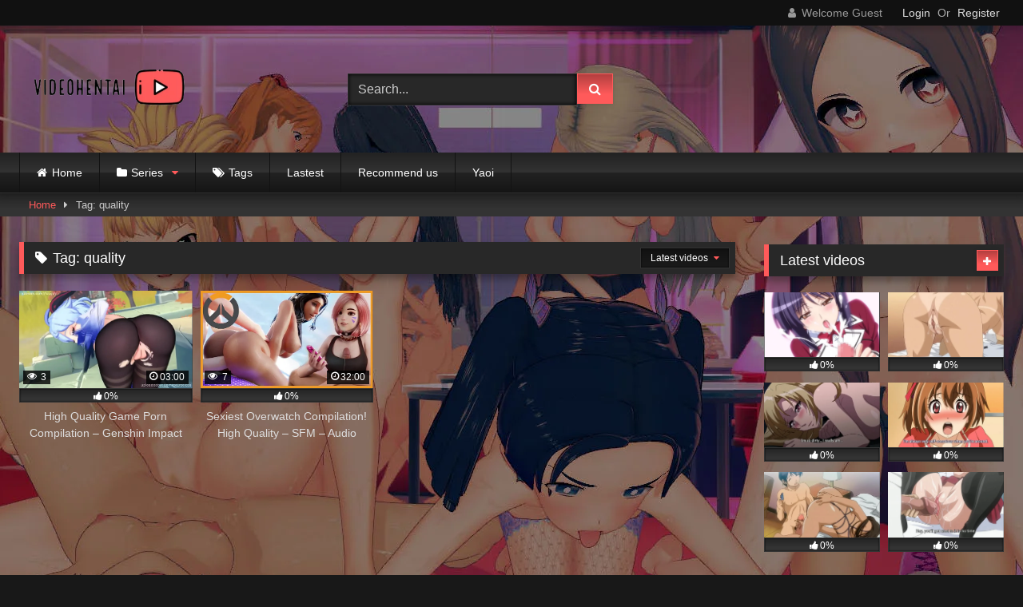

--- FILE ---
content_type: text/html; charset=UTF-8
request_url: https://videohentai.net/tag/quality/
body_size: 17829
content:
<!DOCTYPE html>


<html lang="en-US">
<head>
<meta charset="UTF-8">
<meta content='width=device-width, initial-scale=1.0, maximum-scale=1.0, user-scalable=0' name='viewport' />
<link rel="profile" href="http://gmpg.org/xfn/11">
<link rel="icon" href="
">

<!-- Meta social networks -->

<!-- Temp Style -->
<style>
	.post-thumbnail {
		padding-bottom: 56.25%;
	}
	.post-thumbnail .wpst-trailer,
	.post-thumbnail img {
		object-fit: fill;
	}

	.video-debounce-bar {
		background: #ff5a5a!important;
	}

					body.custom-background {
			background-image: url(http://videohentai.net/wp-content/uploads/2021/06/Background-hentai-black.jpg);
			background-color: #181818!important;
			background-repeat: no-repeat;
			background-attachment: fixed;
			background-position: center;
			background-size: auto;
		}
	
			button,
		.button,
		input[type="button"],
		input[type="reset"],
		input[type="submit"],
		.label,
		.label:visited,
		.pagination ul li a,
		.widget_categories ul li a,
		.comment-reply-link,
		a.tag-cloud-link,
		.template-actors li a {
			background: -moz-linear-gradient(top, rgba(0,0,0,0.3) 0%, rgba(0,0,0,0) 70%); /* FF3.6-15 */
			background: -webkit-linear-gradient(top, rgba(0,0,0,0.3) 0%,rgba(0,0,0,0) 70%); /* Chrome10-25,Safari5.1-6 */
			background: linear-gradient(to bottom, rgba(0,0,0,0.3) 0%,rgba(0,0,0,0) 70%); /* W3C, IE10+, FF16+, Chrome26+, Opera12+, Safari7+ */
			filter: progid:DXImageTransform.Microsoft.gradient( startColorstr='#a62b2b2b', endColorstr='#00000000',GradientType=0 ); /* IE6-9 */
			-moz-box-shadow: 0 1px 6px 0 rgba(0, 0, 0, 0.12);
			-webkit-box-shadow: 0 1px 6px 0 rgba(0, 0, 0, 0.12);
			-o-box-shadow: 0 1px 6px 0 rgba(0, 0, 0, 0.12);
			box-shadow: 0 1px 6px 0 rgba(0, 0, 0, 0.12);
		}
		input[type="text"],
		input[type="email"],
		input[type="url"],
		input[type="password"],
		input[type="search"],
		input[type="number"],
		input[type="tel"],
		input[type="range"],
		input[type="date"],
		input[type="month"],
		input[type="week"],
		input[type="time"],
		input[type="datetime"],
		input[type="datetime-local"],
		input[type="color"],
		select,
		textarea,
		.wp-editor-container {
			-moz-box-shadow: 0 0 1px rgba(255, 255, 255, 0.3), 0 0 5px black inset;
			-webkit-box-shadow: 0 0 1px rgba(255, 255, 255, 0.3), 0 0 5px black inset;
			-o-box-shadow: 0 0 1px rgba(255, 255, 255, 0.3), 0 0 5px black inset;
			box-shadow: 0 0 1px rgba(255, 255, 255, 0.3), 0 0 5px black inset;
		}
		#site-navigation {
			background: #222222;
			background: -moz-linear-gradient(top, #222222 0%, #333333 50%, #222222 51%, #151515 100%);
			background: -webkit-linear-gradient(top, #222222 0%,#333333 50%,#222222 51%,#151515 100%);
			background: linear-gradient(to bottom, #222222 0%,#333333 50%,#222222 51%,#151515 100%);
			filter: progid:DXImageTransform.Microsoft.gradient( startColorstr='#222222', endColorstr='#151515',GradientType=0 );
			-moz-box-shadow: 0 6px 6px 0 rgba(0, 0, 0, 0.12);
			-webkit-box-shadow: 0 6px 6px 0 rgba(0, 0, 0, 0.12);
			-o-box-shadow: 0 6px 6px 0 rgba(0, 0, 0, 0.12);
			box-shadow: 0 6px 6px 0 rgba(0, 0, 0, 0.12);
		}
		#site-navigation > ul > li:hover > a,
		#site-navigation ul li.current-menu-item a {
			background: -moz-linear-gradient(top, rgba(0,0,0,0.3) 0%, rgba(0,0,0,0) 70%);
			background: -webkit-linear-gradient(top, rgba(0,0,0,0.3) 0%,rgba(0,0,0,0) 70%);
			background: linear-gradient(to bottom, rgba(0,0,0,0.3) 0%,rgba(0,0,0,0) 70%);
			filter: progid:DXImageTransform.Microsoft.gradient( startColorstr='#a62b2b2b', endColorstr='#00000000',GradientType=0 );
			-moz-box-shadow: inset 0px 0px 2px 0px #000000;
			-webkit-box-shadow: inset 0px 0px 2px 0px #000000;
			-o-box-shadow: inset 0px 0px 2px 0px #000000;
			box-shadow: inset 0px 0px 2px 0px #000000;
			filter:progid:DXImageTransform.Microsoft.Shadow(color=#000000, Direction=NaN, Strength=2);
		}
		.rating-bar,
		.categories-list .thumb-block .entry-header,
		.actors-list .thumb-block .entry-header,
		#filters .filters-select,
		#filters .filters-options {
			background: -moz-linear-gradient(top, rgba(0,0,0,0.3) 0%, rgba(0,0,0,0) 70%); /* FF3.6-15 */
			background: -webkit-linear-gradient(top, rgba(0,0,0,0.3) 0%,rgba(0,0,0,0) 70%); /* Chrome10-25,Safari5.1-6 */
			background: linear-gradient(to bottom, rgba(0,0,0,0.3) 0%,rgba(0,0,0,0) 70%); /* W3C, IE10+, FF16+, Chrome26+, Opera12+, Safari7+ */
			-moz-box-shadow: inset 0px 0px 2px 0px #000000;
			-webkit-box-shadow: inset 0px 0px 2px 0px #000000;
			-o-box-shadow: inset 0px 0px 2px 0px #000000;
			box-shadow: inset 0px 0px 2px 0px #000000;
			filter:progid:DXImageTransform.Microsoft.Shadow(color=#000000, Direction=NaN, Strength=2);
		}
		.breadcrumbs-area {
			background: -moz-linear-gradient(top, rgba(0,0,0,0.3) 0%, rgba(0,0,0,0) 70%); /* FF3.6-15 */
			background: -webkit-linear-gradient(top, rgba(0,0,0,0.3) 0%,rgba(0,0,0,0) 70%); /* Chrome10-25,Safari5.1-6 */
			background: linear-gradient(to bottom, rgba(0,0,0,0.3) 0%,rgba(0,0,0,0) 70%); /* W3C, IE10+, FF16+, Chrome26+, Opera12+, Safari7+ */
		}
	
	.site-title a {
		font-family: Open Sans;
		font-size: 36px;
	}
	.site-branding .logo img {
		max-width: 350px;
		max-height: 120px;
		margin-top: 0px;
		margin-left: 0px;
	}
	a,
	.site-title a i,
	.thumb-block:hover .rating-bar i,
	.categories-list .thumb-block:hover .entry-header .cat-title:before,
	.required,
	.like #more:hover i,
	.dislike #less:hover i,
	.top-bar i:hover,
	.main-navigation .menu-item-has-children > a:after,
	.menu-toggle i,
	.main-navigation.toggled li:hover > a,
	.main-navigation.toggled li.focus > a,
	.main-navigation.toggled li.current_page_item > a,
	.main-navigation.toggled li.current-menu-item > a,
	#filters .filters-select:after,
	.morelink i,
	.top-bar .membership a i,
	.thumb-block:hover .photos-count i {
		color: #ff5a5a;
	}
	button,
	.button,
	input[type="button"],
	input[type="reset"],
	input[type="submit"],
	.label,
	.pagination ul li a.current,
	.pagination ul li a:hover,
	body #filters .label.secondary.active,
	.label.secondary:hover,
	.main-navigation li:hover > a,
	.main-navigation li.focus > a,
	.main-navigation li.current_page_item > a,
	.main-navigation li.current-menu-item > a,
	.widget_categories ul li a:hover,
	.comment-reply-link,
	a.tag-cloud-link:hover,
	.template-actors li a:hover {
		border-color: #ff5a5a!important;
		background-color: #ff5a5a!important;
	}
	.rating-bar-meter,
	.vjs-play-progress,
	#filters .filters-options span:hover,
	.bx-wrapper .bx-controls-direction a,
	.top-bar .social-share a:hover,
	.thumb-block:hover span.hd-video,
	.featured-carousel .slide a:hover span.hd-video,
	.appContainer .ctaButton {
		background-color: #ff5a5a!important;
	}
	#video-tabs button.tab-link.active,
	.title-block,
	.widget-title,
	.page-title,
	.page .entry-title,
	.comments-title,
	.comment-reply-title,
	.morelink:hover {
		border-color: #ff5a5a!important;
	}

	/* Small desktops ----------- */
	@media only screen  and (min-width : 64.001em) and (max-width : 84em) {
		#main .thumb-block {
			width: 25%!important;
		}
	}

	/* Desktops and laptops ----------- */
	@media only screen  and (min-width : 84.001em) {
		#main .thumb-block {
			width: 25%!important;
		}
	}

</style>

<!-- Google Analytics -->
<!-- Global site tag (gtag.js) - Google Analytics -->
<script async src="https://www.googletagmanager.com/gtag/js?id=G-8VXM5JNGBP"></script>
<script>
  window.dataLayer = window.dataLayer || [];
  function gtag(){dataLayer.push(arguments);}
  gtag('js', new Date());

  gtag('config', 'G-8VXM5JNGBP');
</script>
<!-- Meta Verification -->

<title>quality &#8211; Videohentai &#8211; Probably the best hentai video website in the world</title>
<meta name='robots' content='max-image-preview:large' />
<link rel="alternate" type="application/rss+xml" title="Videohentai - Probably the best hentai video website in the world &raquo; Feed" href="https://videohentai.net/feed/" />
<link rel="alternate" type="application/rss+xml" title="Videohentai - Probably the best hentai video website in the world &raquo; Comments Feed" href="https://videohentai.net/comments/feed/" />
<link rel="alternate" type="application/rss+xml" title="Videohentai - Probably the best hentai video website in the world &raquo; quality Tag Feed" href="https://videohentai.net/tag/quality/feed/" />
		<!-- This site uses the Google Analytics by MonsterInsights plugin v7.17.0 - Using Analytics tracking - https://www.monsterinsights.com/ -->
		<!-- Note: MonsterInsights is not currently configured on this site. The site owner needs to authenticate with Google Analytics in the MonsterInsights settings panel. -->
					<!-- No UA code set -->
				<!-- / Google Analytics by MonsterInsights -->
		<script type="text/javascript">
/* <![CDATA[ */
window._wpemojiSettings = {"baseUrl":"https:\/\/s.w.org\/images\/core\/emoji\/14.0.0\/72x72\/","ext":".png","svgUrl":"https:\/\/s.w.org\/images\/core\/emoji\/14.0.0\/svg\/","svgExt":".svg","source":{"concatemoji":"https:\/\/videohentai.net\/wp-includes\/js\/wp-emoji-release.min.js?ver=6.4.1"}};
/*! This file is auto-generated */
!function(i,n){var o,s,e;function c(e){try{var t={supportTests:e,timestamp:(new Date).valueOf()};sessionStorage.setItem(o,JSON.stringify(t))}catch(e){}}function p(e,t,n){e.clearRect(0,0,e.canvas.width,e.canvas.height),e.fillText(t,0,0);var t=new Uint32Array(e.getImageData(0,0,e.canvas.width,e.canvas.height).data),r=(e.clearRect(0,0,e.canvas.width,e.canvas.height),e.fillText(n,0,0),new Uint32Array(e.getImageData(0,0,e.canvas.width,e.canvas.height).data));return t.every(function(e,t){return e===r[t]})}function u(e,t,n){switch(t){case"flag":return n(e,"\ud83c\udff3\ufe0f\u200d\u26a7\ufe0f","\ud83c\udff3\ufe0f\u200b\u26a7\ufe0f")?!1:!n(e,"\ud83c\uddfa\ud83c\uddf3","\ud83c\uddfa\u200b\ud83c\uddf3")&&!n(e,"\ud83c\udff4\udb40\udc67\udb40\udc62\udb40\udc65\udb40\udc6e\udb40\udc67\udb40\udc7f","\ud83c\udff4\u200b\udb40\udc67\u200b\udb40\udc62\u200b\udb40\udc65\u200b\udb40\udc6e\u200b\udb40\udc67\u200b\udb40\udc7f");case"emoji":return!n(e,"\ud83e\udef1\ud83c\udffb\u200d\ud83e\udef2\ud83c\udfff","\ud83e\udef1\ud83c\udffb\u200b\ud83e\udef2\ud83c\udfff")}return!1}function f(e,t,n){var r="undefined"!=typeof WorkerGlobalScope&&self instanceof WorkerGlobalScope?new OffscreenCanvas(300,150):i.createElement("canvas"),a=r.getContext("2d",{willReadFrequently:!0}),o=(a.textBaseline="top",a.font="600 32px Arial",{});return e.forEach(function(e){o[e]=t(a,e,n)}),o}function t(e){var t=i.createElement("script");t.src=e,t.defer=!0,i.head.appendChild(t)}"undefined"!=typeof Promise&&(o="wpEmojiSettingsSupports",s=["flag","emoji"],n.supports={everything:!0,everythingExceptFlag:!0},e=new Promise(function(e){i.addEventListener("DOMContentLoaded",e,{once:!0})}),new Promise(function(t){var n=function(){try{var e=JSON.parse(sessionStorage.getItem(o));if("object"==typeof e&&"number"==typeof e.timestamp&&(new Date).valueOf()<e.timestamp+604800&&"object"==typeof e.supportTests)return e.supportTests}catch(e){}return null}();if(!n){if("undefined"!=typeof Worker&&"undefined"!=typeof OffscreenCanvas&&"undefined"!=typeof URL&&URL.createObjectURL&&"undefined"!=typeof Blob)try{var e="postMessage("+f.toString()+"("+[JSON.stringify(s),u.toString(),p.toString()].join(",")+"));",r=new Blob([e],{type:"text/javascript"}),a=new Worker(URL.createObjectURL(r),{name:"wpTestEmojiSupports"});return void(a.onmessage=function(e){c(n=e.data),a.terminate(),t(n)})}catch(e){}c(n=f(s,u,p))}t(n)}).then(function(e){for(var t in e)n.supports[t]=e[t],n.supports.everything=n.supports.everything&&n.supports[t],"flag"!==t&&(n.supports.everythingExceptFlag=n.supports.everythingExceptFlag&&n.supports[t]);n.supports.everythingExceptFlag=n.supports.everythingExceptFlag&&!n.supports.flag,n.DOMReady=!1,n.readyCallback=function(){n.DOMReady=!0}}).then(function(){return e}).then(function(){var e;n.supports.everything||(n.readyCallback(),(e=n.source||{}).concatemoji?t(e.concatemoji):e.wpemoji&&e.twemoji&&(t(e.twemoji),t(e.wpemoji)))}))}((window,document),window._wpemojiSettings);
/* ]]> */
</script>

<style id='wp-emoji-styles-inline-css' type='text/css'>

	img.wp-smiley, img.emoji {
		display: inline !important;
		border: none !important;
		box-shadow: none !important;
		height: 1em !important;
		width: 1em !important;
		margin: 0 0.07em !important;
		vertical-align: -0.1em !important;
		background: none !important;
		padding: 0 !important;
	}
</style>
<link rel='stylesheet' id='wp-block-library-css' href='https://videohentai.net/wp-includes/css/dist/block-library/style.min.css?ver=6.4.1' type='text/css' media='all' />
<style id='classic-theme-styles-inline-css' type='text/css'>
/*! This file is auto-generated */
.wp-block-button__link{color:#fff;background-color:#32373c;border-radius:9999px;box-shadow:none;text-decoration:none;padding:calc(.667em + 2px) calc(1.333em + 2px);font-size:1.125em}.wp-block-file__button{background:#32373c;color:#fff;text-decoration:none}
</style>
<style id='global-styles-inline-css' type='text/css'>
body{--wp--preset--color--black: #000000;--wp--preset--color--cyan-bluish-gray: #abb8c3;--wp--preset--color--white: #ffffff;--wp--preset--color--pale-pink: #f78da7;--wp--preset--color--vivid-red: #cf2e2e;--wp--preset--color--luminous-vivid-orange: #ff6900;--wp--preset--color--luminous-vivid-amber: #fcb900;--wp--preset--color--light-green-cyan: #7bdcb5;--wp--preset--color--vivid-green-cyan: #00d084;--wp--preset--color--pale-cyan-blue: #8ed1fc;--wp--preset--color--vivid-cyan-blue: #0693e3;--wp--preset--color--vivid-purple: #9b51e0;--wp--preset--gradient--vivid-cyan-blue-to-vivid-purple: linear-gradient(135deg,rgba(6,147,227,1) 0%,rgb(155,81,224) 100%);--wp--preset--gradient--light-green-cyan-to-vivid-green-cyan: linear-gradient(135deg,rgb(122,220,180) 0%,rgb(0,208,130) 100%);--wp--preset--gradient--luminous-vivid-amber-to-luminous-vivid-orange: linear-gradient(135deg,rgba(252,185,0,1) 0%,rgba(255,105,0,1) 100%);--wp--preset--gradient--luminous-vivid-orange-to-vivid-red: linear-gradient(135deg,rgba(255,105,0,1) 0%,rgb(207,46,46) 100%);--wp--preset--gradient--very-light-gray-to-cyan-bluish-gray: linear-gradient(135deg,rgb(238,238,238) 0%,rgb(169,184,195) 100%);--wp--preset--gradient--cool-to-warm-spectrum: linear-gradient(135deg,rgb(74,234,220) 0%,rgb(151,120,209) 20%,rgb(207,42,186) 40%,rgb(238,44,130) 60%,rgb(251,105,98) 80%,rgb(254,248,76) 100%);--wp--preset--gradient--blush-light-purple: linear-gradient(135deg,rgb(255,206,236) 0%,rgb(152,150,240) 100%);--wp--preset--gradient--blush-bordeaux: linear-gradient(135deg,rgb(254,205,165) 0%,rgb(254,45,45) 50%,rgb(107,0,62) 100%);--wp--preset--gradient--luminous-dusk: linear-gradient(135deg,rgb(255,203,112) 0%,rgb(199,81,192) 50%,rgb(65,88,208) 100%);--wp--preset--gradient--pale-ocean: linear-gradient(135deg,rgb(255,245,203) 0%,rgb(182,227,212) 50%,rgb(51,167,181) 100%);--wp--preset--gradient--electric-grass: linear-gradient(135deg,rgb(202,248,128) 0%,rgb(113,206,126) 100%);--wp--preset--gradient--midnight: linear-gradient(135deg,rgb(2,3,129) 0%,rgb(40,116,252) 100%);--wp--preset--font-size--small: 13px;--wp--preset--font-size--medium: 20px;--wp--preset--font-size--large: 36px;--wp--preset--font-size--x-large: 42px;--wp--preset--spacing--20: 0.44rem;--wp--preset--spacing--30: 0.67rem;--wp--preset--spacing--40: 1rem;--wp--preset--spacing--50: 1.5rem;--wp--preset--spacing--60: 2.25rem;--wp--preset--spacing--70: 3.38rem;--wp--preset--spacing--80: 5.06rem;--wp--preset--shadow--natural: 6px 6px 9px rgba(0, 0, 0, 0.2);--wp--preset--shadow--deep: 12px 12px 50px rgba(0, 0, 0, 0.4);--wp--preset--shadow--sharp: 6px 6px 0px rgba(0, 0, 0, 0.2);--wp--preset--shadow--outlined: 6px 6px 0px -3px rgba(255, 255, 255, 1), 6px 6px rgba(0, 0, 0, 1);--wp--preset--shadow--crisp: 6px 6px 0px rgba(0, 0, 0, 1);}:where(.is-layout-flex){gap: 0.5em;}:where(.is-layout-grid){gap: 0.5em;}body .is-layout-flow > .alignleft{float: left;margin-inline-start: 0;margin-inline-end: 2em;}body .is-layout-flow > .alignright{float: right;margin-inline-start: 2em;margin-inline-end: 0;}body .is-layout-flow > .aligncenter{margin-left: auto !important;margin-right: auto !important;}body .is-layout-constrained > .alignleft{float: left;margin-inline-start: 0;margin-inline-end: 2em;}body .is-layout-constrained > .alignright{float: right;margin-inline-start: 2em;margin-inline-end: 0;}body .is-layout-constrained > .aligncenter{margin-left: auto !important;margin-right: auto !important;}body .is-layout-constrained > :where(:not(.alignleft):not(.alignright):not(.alignfull)){max-width: var(--wp--style--global--content-size);margin-left: auto !important;margin-right: auto !important;}body .is-layout-constrained > .alignwide{max-width: var(--wp--style--global--wide-size);}body .is-layout-flex{display: flex;}body .is-layout-flex{flex-wrap: wrap;align-items: center;}body .is-layout-flex > *{margin: 0;}body .is-layout-grid{display: grid;}body .is-layout-grid > *{margin: 0;}:where(.wp-block-columns.is-layout-flex){gap: 2em;}:where(.wp-block-columns.is-layout-grid){gap: 2em;}:where(.wp-block-post-template.is-layout-flex){gap: 1.25em;}:where(.wp-block-post-template.is-layout-grid){gap: 1.25em;}.has-black-color{color: var(--wp--preset--color--black) !important;}.has-cyan-bluish-gray-color{color: var(--wp--preset--color--cyan-bluish-gray) !important;}.has-white-color{color: var(--wp--preset--color--white) !important;}.has-pale-pink-color{color: var(--wp--preset--color--pale-pink) !important;}.has-vivid-red-color{color: var(--wp--preset--color--vivid-red) !important;}.has-luminous-vivid-orange-color{color: var(--wp--preset--color--luminous-vivid-orange) !important;}.has-luminous-vivid-amber-color{color: var(--wp--preset--color--luminous-vivid-amber) !important;}.has-light-green-cyan-color{color: var(--wp--preset--color--light-green-cyan) !important;}.has-vivid-green-cyan-color{color: var(--wp--preset--color--vivid-green-cyan) !important;}.has-pale-cyan-blue-color{color: var(--wp--preset--color--pale-cyan-blue) !important;}.has-vivid-cyan-blue-color{color: var(--wp--preset--color--vivid-cyan-blue) !important;}.has-vivid-purple-color{color: var(--wp--preset--color--vivid-purple) !important;}.has-black-background-color{background-color: var(--wp--preset--color--black) !important;}.has-cyan-bluish-gray-background-color{background-color: var(--wp--preset--color--cyan-bluish-gray) !important;}.has-white-background-color{background-color: var(--wp--preset--color--white) !important;}.has-pale-pink-background-color{background-color: var(--wp--preset--color--pale-pink) !important;}.has-vivid-red-background-color{background-color: var(--wp--preset--color--vivid-red) !important;}.has-luminous-vivid-orange-background-color{background-color: var(--wp--preset--color--luminous-vivid-orange) !important;}.has-luminous-vivid-amber-background-color{background-color: var(--wp--preset--color--luminous-vivid-amber) !important;}.has-light-green-cyan-background-color{background-color: var(--wp--preset--color--light-green-cyan) !important;}.has-vivid-green-cyan-background-color{background-color: var(--wp--preset--color--vivid-green-cyan) !important;}.has-pale-cyan-blue-background-color{background-color: var(--wp--preset--color--pale-cyan-blue) !important;}.has-vivid-cyan-blue-background-color{background-color: var(--wp--preset--color--vivid-cyan-blue) !important;}.has-vivid-purple-background-color{background-color: var(--wp--preset--color--vivid-purple) !important;}.has-black-border-color{border-color: var(--wp--preset--color--black) !important;}.has-cyan-bluish-gray-border-color{border-color: var(--wp--preset--color--cyan-bluish-gray) !important;}.has-white-border-color{border-color: var(--wp--preset--color--white) !important;}.has-pale-pink-border-color{border-color: var(--wp--preset--color--pale-pink) !important;}.has-vivid-red-border-color{border-color: var(--wp--preset--color--vivid-red) !important;}.has-luminous-vivid-orange-border-color{border-color: var(--wp--preset--color--luminous-vivid-orange) !important;}.has-luminous-vivid-amber-border-color{border-color: var(--wp--preset--color--luminous-vivid-amber) !important;}.has-light-green-cyan-border-color{border-color: var(--wp--preset--color--light-green-cyan) !important;}.has-vivid-green-cyan-border-color{border-color: var(--wp--preset--color--vivid-green-cyan) !important;}.has-pale-cyan-blue-border-color{border-color: var(--wp--preset--color--pale-cyan-blue) !important;}.has-vivid-cyan-blue-border-color{border-color: var(--wp--preset--color--vivid-cyan-blue) !important;}.has-vivid-purple-border-color{border-color: var(--wp--preset--color--vivid-purple) !important;}.has-vivid-cyan-blue-to-vivid-purple-gradient-background{background: var(--wp--preset--gradient--vivid-cyan-blue-to-vivid-purple) !important;}.has-light-green-cyan-to-vivid-green-cyan-gradient-background{background: var(--wp--preset--gradient--light-green-cyan-to-vivid-green-cyan) !important;}.has-luminous-vivid-amber-to-luminous-vivid-orange-gradient-background{background: var(--wp--preset--gradient--luminous-vivid-amber-to-luminous-vivid-orange) !important;}.has-luminous-vivid-orange-to-vivid-red-gradient-background{background: var(--wp--preset--gradient--luminous-vivid-orange-to-vivid-red) !important;}.has-very-light-gray-to-cyan-bluish-gray-gradient-background{background: var(--wp--preset--gradient--very-light-gray-to-cyan-bluish-gray) !important;}.has-cool-to-warm-spectrum-gradient-background{background: var(--wp--preset--gradient--cool-to-warm-spectrum) !important;}.has-blush-light-purple-gradient-background{background: var(--wp--preset--gradient--blush-light-purple) !important;}.has-blush-bordeaux-gradient-background{background: var(--wp--preset--gradient--blush-bordeaux) !important;}.has-luminous-dusk-gradient-background{background: var(--wp--preset--gradient--luminous-dusk) !important;}.has-pale-ocean-gradient-background{background: var(--wp--preset--gradient--pale-ocean) !important;}.has-electric-grass-gradient-background{background: var(--wp--preset--gradient--electric-grass) !important;}.has-midnight-gradient-background{background: var(--wp--preset--gradient--midnight) !important;}.has-small-font-size{font-size: var(--wp--preset--font-size--small) !important;}.has-medium-font-size{font-size: var(--wp--preset--font-size--medium) !important;}.has-large-font-size{font-size: var(--wp--preset--font-size--large) !important;}.has-x-large-font-size{font-size: var(--wp--preset--font-size--x-large) !important;}
.wp-block-navigation a:where(:not(.wp-element-button)){color: inherit;}
:where(.wp-block-post-template.is-layout-flex){gap: 1.25em;}:where(.wp-block-post-template.is-layout-grid){gap: 1.25em;}
:where(.wp-block-columns.is-layout-flex){gap: 2em;}:where(.wp-block-columns.is-layout-grid){gap: 2em;}
.wp-block-pullquote{font-size: 1.5em;line-height: 1.6;}
</style>
<link rel='stylesheet' id='wpst-font-awesome-css' href='https://videohentai.net/wp-content/themes/retrotube/assets/stylesheets/font-awesome/css/font-awesome.min.css?ver=4.7.0' type='text/css' media='all' />
<link rel='stylesheet' id='wpst-style-css' href='https://videohentai.net/wp-content/themes/retrotube/style.css?ver=1.7.2.1700209319' type='text/css' media='all' />
<script type="text/javascript" src="https://videohentai.net/wp-includes/js/jquery/jquery.min.js?ver=3.7.1" id="jquery-core-js"></script>
<script type="text/javascript" src="https://videohentai.net/wp-includes/js/jquery/jquery-migrate.min.js?ver=3.4.1" id="jquery-migrate-js"></script>
<link rel="https://api.w.org/" href="https://videohentai.net/wp-json/" /><link rel="alternate" type="application/json" href="https://videohentai.net/wp-json/wp/v2/tags/591" /><link rel="EditURI" type="application/rsd+xml" title="RSD" href="https://videohentai.net/xmlrpc.php?rsd" />
<meta name="generator" content="WordPress 6.4.1" />
</head>  <body class="archive tag tag-quality tag-591 wp-embed-responsive custom-background hfeed"> <div id="page"> 	<a class="skip-link screen-reader-text" href="#content">Skip to content</a>  	<header id="masthead" class="site-header" role="banner">  			<div class="top-bar"> 		<div class="top-bar-content row"> 			<div class="social-share"> 							</div>  							<div class="membership"> 											<span class="welcome"><i class="fa fa-user"></i> <span>Welcome Guest</span></span> 						<span class="login"><a href="#wpst-login">Login</a></span> 						<span class="or">Or</span> 						<span class="login"><a href="#wpst-register">Register</a></span> 									</div> 					</div> 	</div>  	 		<div class="site-branding row"> 			<div class="logo"> 									<a href="https://videohentai.net/" rel="home" title="Videohentai - Probably the best hentai video website in the world"><img src=" 										http://videohentai.net/wp-content/uploads/2021/06/Videohentai-logo.png					" alt="Videohentai - Probably the best hentai video website in the world"></a> 				 							</div> 							<div class="header-search small-search">     <form method="get" id="searchform" action="https://videohentai.net/">                             <input class="input-group-field" value="Search..." name="s" id="s" onfocus="if (this.value == 'Search...') {this.value = '';}" onblur="if (this.value == '') {this.value = 'Search...';}" type="text" />                          <input class="button fa-input" type="submit" id="searchsubmit" value="&#xf002;" />             </form> </div>										<div class="happy-header"> 					<script type="text/javascript" data-cfasync="false" async src="https://poweredby.jads.co/js/jads.js"></script>  <ins id="927047" data-width="468" data-height="72"></ins>  <script type="text/javascript" data-cfasync="false" async>(adsbyjuicy = window.adsbyjuicy || []).push({'adzone':927047});</script>				</div> 					</div><!-- .site-branding -->  		<nav id="site-navigation" class="main-navigation 					membership-enabled" role="navigation"> 			<div id="head-mobile"></div> 			<div class="button-nav"></div> 			<ul id="menu-main-menu" class="row"><li id="menu-item-171" class="home-icon menu-item menu-item-type-custom menu-item-object-custom menu-item-home menu-item-171"><a href="http://videohentai.net">Home</a></li> <li id="menu-item-172" class="cat-icon menu-item menu-item-type-post_type menu-item-object-page menu-item-has-children menu-item-172"><a href="https://videohentai.net/categories/">Series</a> <ul class="sub-menu"> 	<li id="menu-item-2238" class="menu-item menu-item-type-taxonomy menu-item-object-category menu-item-2238"><a href="https://videohentai.net/category/bleach/">Bleach</a></li> 	<li id="menu-item-2237" class="menu-item menu-item-type-taxonomy menu-item-object-category menu-item-2237"><a href="https://videohentai.net/category/digimon/">Digimon</a></li> 	<li id="menu-item-2235" class="menu-item menu-item-type-taxonomy menu-item-object-category menu-item-2235"><a href="https://videohentai.net/category/disney/">Disney</a></li> 	<li id="menu-item-2234" class="menu-item menu-item-type-taxonomy menu-item-object-category menu-item-2234"><a href="https://videohentai.net/category/dragon-ball/">Dragon Ball</a></li> 	<li id="menu-item-2231" class="menu-item menu-item-type-taxonomy menu-item-object-category menu-item-2231"><a href="https://videohentai.net/category/final-fantasy/">Final Fantasy</a></li> 	<li id="menu-item-2239" class="menu-item menu-item-type-taxonomy menu-item-object-category menu-item-2239"><a href="https://videohentai.net/category/genshin-impact/">Genshin Impact</a></li> 	<li id="menu-item-2233" class="menu-item menu-item-type-taxonomy menu-item-object-category menu-item-2233"><a href="https://videohentai.net/category/my-hero-academia/">My Hero Academia</a></li> 	<li id="menu-item-2230" class="menu-item menu-item-type-taxonomy menu-item-object-category menu-item-2230"><a href="https://videohentai.net/category/naruto-boruto/">Naruto &#8211; Boruto</a></li> 	<li id="menu-item-2236" class="menu-item menu-item-type-taxonomy menu-item-object-category menu-item-2236"><a href="https://videohentai.net/category/one-piece/">One Piece</a></li> 	<li id="menu-item-2232" class="menu-item menu-item-type-taxonomy menu-item-object-category menu-item-2232"><a href="https://videohentai.net/category/pokemon/">Pokemon</a></li> 	<li id="menu-item-2888" class="menu-item menu-item-type-taxonomy menu-item-object-category menu-item-2888"><a href="https://videohentai.net/category/uncategorized/">Others</a></li> </ul> </li> <li id="menu-item-173" class="tag-icon menu-item menu-item-type-post_type menu-item-object-page menu-item-173"><a href="https://videohentai.net/tags/">Tags</a></li> <li id="menu-item-2420" class="menu-item menu-item-type-custom menu-item-object-custom menu-item-2420"><a href="http://videohentai.net/?filter=latest">Lastest</a></li> <li id="menu-item-2229" class="menu-item menu-item-type-post_type menu-item-object-page menu-item-2229"><a href="https://videohentai.net/recommend-us/">Recommend us</a></li> <li id="menu-item-2220" class="menu-item menu-item-type-custom menu-item-object-custom menu-item-2220"><a href="http://yaoitube.net">Yaoi</a></li> </ul>		</nav><!-- #site-navigation -->  		<div class="clear"></div>  					<div class="happy-header-mobile"> 				<script type="text/javascript" data-cfasync="false" async src="https://poweredby.jads.co/js/jads.js"></script>  <ins id="927050" data-width="300" data-height="112"></ins>  <script type="text/javascript" data-cfasync="false" async>(adsbyjuicy = window.adsbyjuicy || []).push({'adzone':927050});</script>			</div> 			</header><!-- #masthead -->  	<div class="breadcrumbs-area"><div class="row"><div id="breadcrumbs"><a href="https://videohentai.net">Home</a><span class="separator"><i class="fa fa-caret-right"></i></span><span class="current">Tag: quality</span></div></div></div> 	 	<div id="content" class="site-content row"> 	<div id="primary" class="content-area with-sidebar-right"> 		<main id="main" class="site-main with-sidebar-right" role="main"> 					<header class="page-header"> 				<h1 class="widget-title"><i class="fa fa-tag"></i>Tag: <span>quality</span></h1>				    <div id="filters">                 <div class="filters-select">Latest videos            <div class="filters-options">                                 	                     <span><a class="" href="/tag/quality/?filter=latest">Latest videos</a></span>                     <span><a class="" href="/tag/quality/?filter=most-viewed">Most viewed videos</a></span>                    <span><a class="" href="/tag/quality/?filter=longest">Longest videos</a></span>			                     <span><a class="" href="/tag/quality/?filter=popular">Popular videos</a></span>			                     <span><a class="" href="/tag/quality/?filter=random">Random videos</a></span>	                             </div>         </div>     </div> 			</header><!-- .page-header --> 			<div class="videos-list"> 				 <article data-video-uid="1" data-post-id="2921" class="loop-video thumb-block post-2921 post type-post status-publish format-video has-post-thumbnail hentry category-genshin-impact tag-animation tag-compilation tag-game tag-game-porn tag-high tag-porn tag-quality post_format-post-format-video"> 	<a href="https://videohentai.net/genshin-impact/high-quality-game-porn-compilation-genshin-impact-animation/" title="High Quality Game Porn Compilation &#8211; Genshin Impact Animation"> 		<div class="post-thumbnail"> 			<div class="post-thumbnail-container video-with-trailer"><div class="video-debounce-bar"></div><div class="lds-dual-ring"></div><div class="video-preview"></div><img width="300" height="168.75" data-src="https://videohentai.net/wp-content/uploads/2023/05/high-quality-game-porn-compilation-genshin-impact-animation.jpg" alt="High Quality Game Porn Compilation &#8211; Genshin Impact Animation"></div>						<span class="views"><i class="fa fa-eye"></i> 3</span>			<span class="duration"><i class="fa fa-clock-o"></i>03:00</span>		</div> 		<div class="rating-bar"><div class="rating-bar-meter" style="width:0%"></div><i class="fa fa-thumbs-up" aria-hidden="true"></i><span>0%</span></div>		<header class="entry-header"> 			<span>High Quality Game Porn Compilation &#8211; Genshin Impact Animation</span> 		</header> 	</a> </article>  <article data-video-uid="2" data-post-id="2052" class="loop-video thumb-block post-2052 post type-post status-publish format-video has-post-thumbnail hentry category-overwatch tag-compilation tag-high tag-quality post_format-post-format-video"> 	<a href="https://videohentai.net/overwatch/sexiest-overwatch-compilation-high-quality-sfm-audio/" title="Sexiest Overwatch Compilation! High Quality &#8211; SFM &#8211; Audio"> 		<div class="post-thumbnail"> 			<div class="post-thumbnail-container video-with-trailer"><div class="video-debounce-bar"></div><div class="lds-dual-ring"></div><div class="video-preview"></div><img width="300" height="168.75" data-src="https://videohentai.net/wp-content/uploads/2021/06/sexiest-overwatch-compilation-high-quality-sfm-audio.jpg" alt="Sexiest Overwatch Compilation! High Quality &#8211; SFM &#8211; Audio"></div>						<span class="views"><i class="fa fa-eye"></i> 7</span>			<span class="duration"><i class="fa fa-clock-o"></i>32:00</span>		</div> 		<div class="rating-bar"><div class="rating-bar-meter" style="width:0%"></div><i class="fa fa-thumbs-up" aria-hidden="true"></i><span>0%</span></div>		<header class="entry-header"> 			<span>Sexiest Overwatch Compilation! High Quality &#8211; SFM &#8211; Audio</span> 		</header> 	</a> </article> 			</div> 					</main><!-- #main --> 	</div><!-- #primary -->  	<aside id="sidebar" class="widget-area with-sidebar-right" role="complementary"> 					<div class="happy-sidebar"> 				<script type="text/javascript" data-cfasync="false" async src="https://poweredby.jads.co/js/jads.js"></script>  <ins id="927048" data-width="300" data-height="262"></ins>  <script type="text/javascript" data-cfasync="false" async>(adsbyjuicy = window.adsbyjuicy || []).push({'adzone':927048});</script>			</div> 				<section id="widget_videos_block-4" class="widget widget_videos_block"><h2 class="widget-title">Latest videos</h2>			  <a class="more-videos label" href="https://videohentai.net/?filter=latest												"><i class="fa fa-plus"></i> <span>More videos</span></a>   <div class="videos-list"> 		 <article data-video-uid="3" data-post-id="3326" class="loop-video thumb-block post-3326 post type-post status-publish format-video has-post-thumbnail hentry category-uncategorized tag-hentai tag-lover tag-princess tag-uncensored post_format-post-format-video"> 	<a href="https://videohentai.net/uncategorized/princess-lover-hentai-version-uncensored/" title="Princess Lover! &#8211; HENTAI VERSION UNCENSORED"> 		<div class="post-thumbnail"> 			<div class="post-thumbnail-container video-with-trailer"><div class="video-debounce-bar"></div><div class="lds-dual-ring"></div><div class="video-preview"></div><img width="300" height="168.75" data-src="https://videohentai.net/wp-content/uploads/2023/05/princess-lover-hentai-version-uncensored.jpg" alt="Princess Lover! &#8211; HENTAI VERSION UNCENSORED"></div>						<span class="views"><i class="fa fa-eye"></i> 24</span>			<span class="duration"><i class="fa fa-clock-o"></i>40:00</span>		</div> 		<div class="rating-bar"><div class="rating-bar-meter" style="width:0%"></div><i class="fa fa-thumbs-up" aria-hidden="true"></i><span>0%</span></div>		<header class="entry-header"> 			<span>Princess Lover! &#8211; HENTAI VERSION UNCENSORED</span> 		</header> 	</a> </article>  <article data-video-uid="4" data-post-id="3325" class="loop-video thumb-block post-3325 post type-post status-publish format-video has-post-thumbnail hentry category-uncategorized tag-best tag-hentai tag-lesbian tag-scene tag-uncensored post_format-post-format-video"> 	<a href="https://videohentai.net/uncategorized/the-best-lesbian-scene-in-all-hentai-history-uncensored-subtitles/" title="The Best LESBIAN Scene in ALL Hentai History — Uncensored   Subtitles"> 		<div class="post-thumbnail"> 			<div class="post-thumbnail-container video-with-trailer"><div class="video-debounce-bar"></div><div class="lds-dual-ring"></div><div class="video-preview"></div><img width="300" height="168.75" data-src="https://videohentai.net/wp-content/uploads/2023/05/the-best-lesbian-scene-in-all-hentai-history-uncensored-subtitles.jpg" alt="The Best LESBIAN Scene in ALL Hentai History — Uncensored   Subtitles"></div>						<span class="views"><i class="fa fa-eye"></i> 37</span>			<span class="duration"><i class="fa fa-clock-o"></i>05:00</span>		</div> 		<div class="rating-bar"><div class="rating-bar-meter" style="width:0%"></div><i class="fa fa-thumbs-up" aria-hidden="true"></i><span>0%</span></div>		<header class="entry-header"> 			<span>The Best LESBIAN Scene in ALL Hentai History — Uncensored   Subtitles</span> 		</header> 	</a> </article>  <article data-video-uid="5" data-post-id="3324" class="loop-video thumb-block post-3324 post type-post status-publish format-video has-post-thumbnail hentry category-uncategorized tag-maid tag-sex tag-uncensored-hentai post_format-post-format-video"> 	<a href="https://videohentai.net/uncategorized/modest-maid-enjoys-sex-uncensored-hentai/" title="Modest maid enjoys sex (uncensored hentai)"> 		<div class="post-thumbnail"> 			<div class="post-thumbnail-container video-with-trailer"><div class="video-debounce-bar"></div><div class="lds-dual-ring"></div><div class="video-preview"></div><img width="300" height="168.75" data-src="https://videohentai.net/wp-content/uploads/2023/05/modest-maid-enjoys-sex-uncensored-hentai.jpg" alt="Modest maid enjoys sex (uncensored hentai)"></div>						<span class="views"><i class="fa fa-eye"></i> 19</span>			<span class="duration"><i class="fa fa-clock-o"></i>24:00</span>		</div> 		<div class="rating-bar"><div class="rating-bar-meter" style="width:0%"></div><i class="fa fa-thumbs-up" aria-hidden="true"></i><span>0%</span></div>		<header class="entry-header"> 			<span>Modest maid enjoys sex (uncensored hentai)</span> 		</header> 	</a> </article>  <article data-video-uid="6" data-post-id="3313" class="loop-video thumb-block post-3313 post type-post status-publish format-video has-post-thumbnail hentry category-uncategorized tag-cute tag-fucked tag-girl tag-hentai tag-holes tag-uncensored tag-uncensored-hentai post_format-post-format-video"> 	<a href="https://videohentai.net/uncategorized/cute-girl-gets-fucked-in-all-holes-uncensored-hentai/" title="Cute Girl Gets Fucked In All Holes | Uncensored Hentai"> 		<div class="post-thumbnail"> 			<div class="post-thumbnail-container video-with-trailer"><div class="video-debounce-bar"></div><div class="lds-dual-ring"></div><div class="video-preview"></div><img width="300" height="168.75" data-src="https://videohentai.net/wp-content/uploads/2023/05/cute-girl-gets-fucked-in-all-holes-uncensored-hentai.jpg" alt="Cute Girl Gets Fucked In All Holes | Uncensored Hentai"></div>						<span class="views"><i class="fa fa-eye"></i> 12</span>			<span class="duration"><i class="fa fa-clock-o"></i>25:00</span>		</div> 		<div class="rating-bar"><div class="rating-bar-meter" style="width:0%"></div><i class="fa fa-thumbs-up" aria-hidden="true"></i><span>0%</span></div>		<header class="entry-header"> 			<span>Cute Girl Gets Fucked In All Holes | Uncensored Hentai</span> 		</header> 	</a> </article>  <article data-video-uid="7" data-post-id="3312" class="loop-video thumb-block post-3312 post type-post status-publish format-video has-post-thumbnail hentry category-uncategorized tag-boy tag-fucks tag-hentai tag-hot tag-milf tag-uncensored tag-uncensored-hentai tag-young tag-young-boy post_format-post-format-video"> 	<a href="https://videohentai.net/uncategorized/hot-desesperate-milf-fucks-a-young-boy-uncensored-hentai/" title="Hot &#038; Desesperate MILF Fucks a Young Boy &#8211; Uncensored Hentai"> 		<div class="post-thumbnail"> 			<div class="post-thumbnail-container video-with-trailer"><div class="video-debounce-bar"></div><div class="lds-dual-ring"></div><div class="video-preview"></div><img width="300" height="168.75" data-src="https://videohentai.net/wp-content/uploads/2023/05/hot-desesperate-milf-fucks-a-young-boy-uncensored-hentai.jpg" alt="Hot &#038; Desesperate MILF Fucks a Young Boy &#8211; Uncensored Hentai"></div>						<span class="views"><i class="fa fa-eye"></i> 8</span>			<span class="duration"><i class="fa fa-clock-o"></i>08:00</span>		</div> 		<div class="rating-bar"><div class="rating-bar-meter" style="width:0%"></div><i class="fa fa-thumbs-up" aria-hidden="true"></i><span>0%</span></div>		<header class="entry-header"> 			<span>Hot &#038; Desesperate MILF Fucks a Young Boy &#8211; Uncensored Hentai</span> 		</header> 	</a> </article>  <article data-video-uid="8" data-post-id="3311" class="loop-video thumb-block post-3311 post type-post status-publish format-video has-post-thumbnail hentry category-uncategorized tag-doctor tag-female tag-hentai tag-students tag-uncensored tag-uncensored-hentai tag-virgin post_format-post-format-video"> 	<a href="https://videohentai.net/uncategorized/doctor-hypnotize-virgin-female-students-uncensored-hentai/" title="Doctor Hypnotize Virgin Female Students | Uncensored Hentai"> 		<div class="post-thumbnail"> 			<div class="post-thumbnail-container video-with-trailer"><div class="video-debounce-bar"></div><div class="lds-dual-ring"></div><div class="video-preview"></div><img width="300" height="168.75" data-src="https://videohentai.net/wp-content/uploads/2023/05/doctor-hypnotize-virgin-female-students-uncensored-hentai.jpg" alt="Doctor Hypnotize Virgin Female Students | Uncensored Hentai"></div>						<span class="views"><i class="fa fa-eye"></i> 31</span>			<span class="duration"><i class="fa fa-clock-o"></i>06:00</span>		</div> 		<div class="rating-bar"><div class="rating-bar-meter" style="width:0%"></div><i class="fa fa-thumbs-up" aria-hidden="true"></i><span>0%</span></div>		<header class="entry-header"> 			<span>Doctor Hypnotize Virgin Female Students | Uncensored Hentai</span> 		</header> 	</a> </article>   </div>   <div class="clear"></div> 			</section><section id="text-5" class="widget widget_text">			<div class="textwidget"><!-- JuicyAds v3.1 -->  <script type="text/javascript" data-cfasync="false" async src="https://poweredby.jads.co/js/jads.js"></script>  <ins id="953356" data-width="300" data-height="262"></ins>  <script type="text/javascript" data-cfasync="false" async>(adsbyjuicy = window.adsbyjuicy || []).push({'adzone':953356});</script>  <!--JuicyAds END--></div> 		</section><section id="text-11" class="widget widget_text">			<div class="textwidget"><!-- JuicyAds v3.2P Start -->  <script type="text/javascript">
var juicy_tags = ['a', 'img'];
</script>  <script type="text/javascript" src="https://js.juicyads.com/jp.php?c=3484v203t256s2u2w2743384&u=http%3A%2F%2Fwww.juicyads.rocks"></script>  <!-- JuicyAds v3.2P End --></div> 		</section><section id="widget_videos_block-6" class="widget widget_videos_block"><h2 class="widget-title">Random videos</h2>			  <a class="more-videos label" href="https://videohentai.net/?filter=random												"><i class="fa fa-plus"></i> <span>More videos</span></a>   <div class="videos-list"> 		 <article data-video-uid="9" data-post-id="761" class="loop-video thumb-block post-761 post type-post status-publish format-video has-post-thumbnail hentry category-one-piece tag-hentai post_format-post-format-video"> 	<a href="https://videohentai.net/one-piece/hentai-x-futa-nami-robin/" title="hentai x futa nami robin"> 		<div class="post-thumbnail"> 			<div class="post-thumbnail-container video-with-trailer"><div class="video-debounce-bar"></div><div class="lds-dual-ring"></div><div class="video-preview"></div><img width="300" height="168.75" data-src="https://videohentai.net/wp-content/uploads/2021/06/hentai-x-futa-nami-robin.jpg" alt="hentai x futa nami robin"></div>						<span class="views"><i class="fa fa-eye"></i> 15</span>			<span class="duration"><i class="fa fa-clock-o"></i>04:00</span>		</div> 		<div class="rating-bar"><div class="rating-bar-meter" style="width:0%"></div><i class="fa fa-thumbs-up" aria-hidden="true"></i><span>0%</span></div>		<header class="entry-header"> 			<span>hentai x futa nami robin</span> 		</header> 	</a> </article>  <article data-video-uid="10" data-post-id="386" class="loop-video thumb-block post-386 post type-post status-publish format-video has-post-thumbnail hentry category-naruto-boruto tag-anal tag-bbw tag-oral tag-porn tag-sexo post_format-post-format-video"> 	<a href="https://videohentai.net/naruto-boruto/boruto-porn-bbw-cap-1-el-entrenado-boruto-les-ayuda-a-sus-alumnas-esta-muy-gorda-y-el-les-ayuda-dandoles-mucho-sexo-anal-y-oral-le-acaba-donde-el-quiere-en-la-cara-y-en-los-pechos/" title="Boruto Porn BBW Cap 1 el entrenado Boruto les ayuda a sus alumnas esta muy gorda y el les ayuda dandoles mucho sexo anal y oral le acaba donde el quiere en la cara y en los pechos"> 		<div class="post-thumbnail"> 			<div class="post-thumbnail-container video-with-trailer"><div class="video-debounce-bar"></div><div class="lds-dual-ring"></div><div class="video-preview"></div><img width="300" height="168.75" data-src="https://videohentai.net/wp-content/uploads/2021/06/boruto-porn-bbw-cap-1-el-entrenado-boruto-les-ayuda-a-sus-alumnas-esta-muy-gorda-y-el-les-ayuda-dandoles-mucho-sexo-anal-y-oral-le-acaba-donde-el-quiere-en-la-cara-y-en-los-pechos.jpg" alt="Boruto Porn BBW Cap 1 el entrenado Boruto les ayuda a sus alumnas esta muy gorda y el les ayuda dandoles mucho sexo anal y oral le acaba donde el quiere en la cara y en los pechos"></div>						<span class="views"><i class="fa fa-eye"></i> 10</span>			<span class="duration"><i class="fa fa-clock-o"></i>15:00</span>		</div> 		<div class="rating-bar"><div class="rating-bar-meter" style="width:0%"></div><i class="fa fa-thumbs-up" aria-hidden="true"></i><span>0%</span></div>		<header class="entry-header"> 			<span>Boruto Porn BBW Cap 1 el entrenado Boruto les ayuda a sus alumnas esta muy gorda y el les ayuda dandoles mucho sexo anal y oral le acaba donde el quiere en la cara y en los pechos</span> 		</header> 	</a> </article>  <article data-video-uid="11" data-post-id="3128" class="loop-video thumb-block post-3128 post type-post status-publish format-video has-post-thumbnail hentry category-chainsaw-man tag-blowjob tag-cumshot tag-handjob tag-hentai tag-hentai-video tag-hentai-videos tag-horny tag-man tag-porn tag-sex tag-uncensored tag-videos post_format-post-format-video"> 	<a href="https://videohentai.net/chainsaw-man/denji-power-chainsaw-man-hentai-videos-have-sex-blowjob-handjob-horny-and-cumshot-gameplay-porn-uncensored-thereal3dstories-4-5/" title="Denji Power Chainsaw Man hentai videos have sex blowjob handjob horny and cumshot gameplay porn uncensored&#8230; Thereal3dstories..4/5"> 		<div class="post-thumbnail"> 			<div class="post-thumbnail-container video-with-trailer"><div class="video-debounce-bar"></div><div class="lds-dual-ring"></div><div class="video-preview"></div><img width="300" height="168.75" data-src="https://videohentai.net/wp-content/uploads/2023/05/denji-power-chainsaw-man-hentai-videos-have-sex-blowjob-handjob-horny-and-cumshot-gameplay-porn-uncensored-thereal3dstories-4-5.jpg" alt="Denji Power Chainsaw Man hentai videos have sex blowjob handjob horny and cumshot gameplay porn uncensored&#8230; Thereal3dstories..4/5"></div>						<span class="views"><i class="fa fa-eye"></i> 2</span>			<span class="duration"><i class="fa fa-clock-o"></i>05:00</span>		</div> 		<div class="rating-bar"><div class="rating-bar-meter" style="width:0%"></div><i class="fa fa-thumbs-up" aria-hidden="true"></i><span>0%</span></div>		<header class="entry-header"> 			<span>Denji Power Chainsaw Man hentai videos have sex blowjob handjob horny and cumshot gameplay porn uncensored&#8230; Thereal3dstories..4/5</span> 		</header> 	</a> </article>  <article data-video-uid="12" data-post-id="2922" class="loop-video thumb-block post-2922 post type-post status-publish format-video has-post-thumbnail hentry category-genshin-impact tag-fucking tag-lisa post_format-post-format-video"> 	<a href="https://videohentai.net/genshin-impact/aether-fucking-lisa/" title="Aether fucking Lisa"> 		<div class="post-thumbnail"> 			<div class="post-thumbnail-container video-with-trailer"><div class="video-debounce-bar"></div><div class="lds-dual-ring"></div><div class="video-preview"></div><img width="300" height="168.75" data-src="https://videohentai.net/wp-content/uploads/2023/05/aether-fucking-lisa.jpg" alt="Aether fucking Lisa"></div>						<span class="views"><i class="fa fa-eye"></i> 4</span>			<span class="duration"><i class="fa fa-clock-o"></i>00:57</span>		</div> 		<div class="rating-bar"><div class="rating-bar-meter" style="width:0%"></div><i class="fa fa-thumbs-up" aria-hidden="true"></i><span>0%</span></div>		<header class="entry-header"> 			<span>Aether fucking Lisa</span> 		</header> 	</a> </article>  <article data-video-uid="13" data-post-id="2428" class="loop-video thumb-block post-2428 post type-post status-publish format-video has-post-thumbnail hentry category-uncategorized tag-hentai tag-monster tag-uncensored post_format-post-format-video"> 	<a href="https://videohentai.net/uncategorized/futoku-no-guild-monster-att%e1%b8%81ck-hentai-verison-uncensored/" title="Futoku no Guild Monster attḁck &#8211; HENTAI VERISON UNCENSORED"> 		<div class="post-thumbnail"> 			<div class="post-thumbnail-container video-with-trailer"><div class="video-debounce-bar"></div><div class="lds-dual-ring"></div><div class="video-preview"></div><img width="300" height="168.75" data-src="https://videohentai.net/wp-content/uploads/2023/05/futoku-no-guild-monster-atte1b881ck-hentai-verison-uncensored.jpg" alt="Futoku no Guild Monster attḁck &#8211; HENTAI VERISON UNCENSORED"></div>						<span class="views"><i class="fa fa-eye"></i> 2</span>			<span class="duration"><i class="fa fa-clock-o"></i>14:00</span>		</div> 		<div class="rating-bar"><div class="rating-bar-meter" style="width:0%"></div><i class="fa fa-thumbs-up" aria-hidden="true"></i><span>0%</span></div>		<header class="entry-header"> 			<span>Futoku no Guild Monster attḁck &#8211; HENTAI VERISON UNCENSORED</span> 		</header> 	</a> </article>  <article data-video-uid="14" data-post-id="3202" class="loop-video thumb-block post-3202 post type-post status-publish format-video has-post-thumbnail hentry category-uncategorized tag-best tag-hentai post_format-post-format-video"> 	<a href="https://videohentai.net/uncategorized/best-hentai/" title="Best hentai"> 		<div class="post-thumbnail"> 			<div class="post-thumbnail-container video-with-trailer"><div class="video-debounce-bar"></div><div class="lds-dual-ring"></div><div class="video-preview"></div><img width="300" height="168.75" data-src="https://videohentai.net/wp-content/uploads/2023/05/best-hentai.jpg" alt="Best hentai"></div>						<span class="views"><i class="fa fa-eye"></i> 3</span>			<span class="duration"><i class="fa fa-clock-o"></i>34:00</span>		</div> 		<div class="rating-bar"><div class="rating-bar-meter" style="width:0%"></div><i class="fa fa-thumbs-up" aria-hidden="true"></i><span>0%</span></div>		<header class="entry-header"> 			<span>Best hentai</span> 		</header> 	</a> </article>   </div>   <div class="clear"></div> 			</section><section id="block-11" class="widget widget_block widget_text"> <p></p> </section><section id="text-12" class="widget widget_text">			<div class="textwidget"><!-- JuicyAds v3.1 -->  <script type="text/javascript" data-cfasync="false" async src="https://poweredby.jads.co/js/jads.js"></script>  <ins id="953356" data-width="300" data-height="262"></ins>  <script type="text/javascript" data-cfasync="false" async>(adsbyjuicy = window.adsbyjuicy || []).push({'adzone':953356});</script>  <!--JuicyAds END--></div> 		</section>	</aside><!-- #sidebar -->  </div><!-- #content -->  <footer id="colophon" class="site-footer" role="contentinfo"> 	<div class="row"> 					<div class="happy-footer-mobile"> 				<script type="text/javascript" data-cfasync="false" async src="https://poweredby.jads.co/js/jads.js"></script>  <ins id="927048" data-width="300" data-height="262"></ins>  <script type="text/javascript" data-cfasync="false" async>(adsbyjuicy = window.adsbyjuicy || []).push({'adzone':927048});</script>			</div> 							<div class="happy-footer"> 				<script type="text/javascript" data-cfasync="false" async src="https://poweredby.jads.co/js/jads.js"></script>  <ins id="927049" data-width="728" data-height="102"></ins>  <script type="text/javascript" data-cfasync="false" async>(adsbyjuicy = window.adsbyjuicy || []).push({'adzone':927049});</script>			</div> 							<div class="four-columns-footer"> 				<section id="widget_videos_block-7" class="widget widget_videos_block">			  <a class="more-videos label" href="https://videohentai.net/?filter=random												"><i class="fa fa-plus"></i> <span>More videos</span></a>   <div class="videos-list"> 		 <article data-video-uid="15" data-post-id="1156" class="loop-video thumb-block post-1156 post type-post status-publish format-video has-post-thumbnail hentry category-one-punch-man tag-cums tag-fucks tag-hentai tag-inside post_format-post-format-video"> 	<a href="https://videohentai.net/one-punch-man/futa-tatsumaki-fucks-tsunade-cums-inside-her-trap-hentai/" title="Futa Tatsumaki fucks Tsunade, cums inside her. Trap Hentai."> 		<div class="post-thumbnail"> 			<div class="post-thumbnail-container video-with-trailer"><div class="video-debounce-bar"></div><div class="lds-dual-ring"></div><div class="video-preview"></div><img width="300" height="168.75" data-src="https://videohentai.net/wp-content/uploads/2021/06/futa-tatsumaki-fucks-tsunade-cums-inside-her-trap-hentai.jpg" alt="Futa Tatsumaki fucks Tsunade, cums inside her. Trap Hentai."></div>						<span class="views"><i class="fa fa-eye"></i> 14</span>			<span class="duration"><i class="fa fa-clock-o"></i>13:12</span>		</div> 		<div class="rating-bar"><div class="rating-bar-meter" style="width:0%"></div><i class="fa fa-thumbs-up" aria-hidden="true"></i><span>0%</span></div>		<header class="entry-header"> 			<span>Futa Tatsumaki fucks Tsunade, cums inside her. Trap Hentai.</span> 		</header> 	</a> </article>  <article data-video-uid="16" data-post-id="2563" class="loop-video thumb-block post-2563 post type-post status-publish format-video has-post-thumbnail hentry category-uncategorized tag-busty tag-busty-teen tag-cumshot tag-from tag-hentai tag-huge tag-huge-cumshot tag-teacher tag-teen tag-uncensored tag-uncensored-hentai post_format-post-format-video"> 	<a href="https://videohentai.net/uncategorized/busty-teen-gets-a-huge-cumshot-from-her-teacher-uncensored-hentai-subtitled/" title="Busty Teen gets a HUGE Cumshot from her Teacher — Uncensored Hentai [Subtitled]"> 		<div class="post-thumbnail"> 			<div class="post-thumbnail-container video-with-trailer"><div class="video-debounce-bar"></div><div class="lds-dual-ring"></div><div class="video-preview"></div><img width="300" height="168.75" data-src="https://videohentai.net/wp-content/uploads/2023/05/busty-teen-gets-a-huge-cumshot-from-her-teacher-uncensored-hentai-subtitled.jpg" alt="Busty Teen gets a HUGE Cumshot from her Teacher — Uncensored Hentai [Subtitled]"></div>						<span class="views"><i class="fa fa-eye"></i> 1</span>			<span class="duration"><i class="fa fa-clock-o"></i>08:00</span>		</div> 		<div class="rating-bar"><div class="rating-bar-meter" style="width:0%"></div><i class="fa fa-thumbs-up" aria-hidden="true"></i><span>0%</span></div>		<header class="entry-header"> 			<span>Busty Teen gets a HUGE Cumshot from her Teacher — Uncensored Hentai [Subtitled]</span> 		</header> 	</a> </article>  <article data-video-uid="17" data-post-id="500" class="loop-video thumb-block post-500 post type-post status-publish format-video has-post-thumbnail hentry category-bleach tag-anime tag-bleach tag-bleach-porn tag-girls tag-hot tag-hot-sex tag-masturbating tag-porn tag-sex tag-with post_format-post-format-video"> 	<a href="https://videohentai.net/bleach/anime-bleach-porn-girls-masturbating-with-hot-sex-sounds/" title="Anime Bleach Porn girls masturbating with hot sex Sounds"> 		<div class="post-thumbnail"> 			<div class="post-thumbnail-container video-with-trailer"><div class="video-debounce-bar"></div><div class="lds-dual-ring"></div><div class="video-preview"></div><img width="300" height="168.75" data-src="https://videohentai.net/wp-content/uploads/2021/06/anime-bleach-porn-girls-masturbating-with-hot-sex-sounds.jpg" alt="Anime Bleach Porn girls masturbating with hot sex Sounds"></div>						<span class="views"><i class="fa fa-eye"></i> 9</span>			<span class="duration"><i class="fa fa-clock-o"></i>10:06</span>		</div> 		<div class="rating-bar"><div class="rating-bar-meter" style="width:0%"></div><i class="fa fa-thumbs-up" aria-hidden="true"></i><span>0%</span></div>		<header class="entry-header"> 			<span>Anime Bleach Porn girls masturbating with hot sex Sounds</span> 		</header> 	</a> </article>  <article data-video-uid="18" data-post-id="1274" class="loop-video thumb-block post-1274 post type-post status-publish format-video has-post-thumbnail hentry category-disney tag-dildo tag-princess tag-snow tag-white tag-with post_format-post-format-video"> 	<a href="https://videohentai.net/disney/snow-white-disney-princess-plays-with-dildo/" title="Snow white Disney princess plays with dildo"> 		<div class="post-thumbnail"> 			<div class="post-thumbnail-container video-with-trailer"><div class="video-debounce-bar"></div><div class="lds-dual-ring"></div><div class="video-preview"></div><img width="300" height="168.75" data-src="https://videohentai.net/wp-content/uploads/2021/06/snow-white-disney-princess-plays-with-dildo.jpg" alt="Snow white Disney princess plays with dildo"></div>						<span class="views"><i class="fa fa-eye"></i> 28</span>			<span class="duration"><i class="fa fa-clock-o"></i>10:00</span>		</div> 		<div class="rating-bar"><div class="rating-bar-meter" style="width:0%"></div><i class="fa fa-thumbs-up" aria-hidden="true"></i><span>0%</span></div>		<header class="entry-header"> 			<span>Snow white Disney princess plays with dildo</span> 		</header> 	</a> </article>   </div>   <div class="clear"></div> 			</section><section id="text-8" class="widget widget_text">			<div class="textwidget"><script type="text/javascript" data-cfasync="false" async src="https://poweredby.jads.co/js/jads.js"></script>  <ins id="927048" data-width="300" data-height="262"></ins>  <script type="text/javascript" data-cfasync="false" async>(adsbyjuicy = window.adsbyjuicy || []).push({'adzone':927048});</script></div> 		</section><section id="text-9" class="widget widget_text">			<div class="textwidget"><script type="text/javascript" data-cfasync="false" async src="https://poweredby.jads.co/js/jads.js"></script>  <ins id="927048" data-width="300" data-height="262"></ins>  <script type="text/javascript" data-cfasync="false" async>(adsbyjuicy = window.adsbyjuicy || []).push({'adzone':927048});</script></div> 		</section><section id="widget_videos_block-10" class="widget widget_videos_block">			  <a class="more-videos label" href="https://videohentai.net/?filter=random												"><i class="fa fa-plus"></i> <span>More videos</span></a>   <div class="videos-list"> 		 <article data-video-uid="19" data-post-id="213" class="loop-video thumb-block post-213 post type-post status-publish format-video has-post-thumbnail hentry category-naruto-boruto tag-3d tag-hentai tag-naruto post_format-post-format-video"> 	<a href="https://videohentai.net/naruto-boruto/naruto-3d-hentai/" title="naruto 3d hentai"> 		<div class="post-thumbnail"> 			<div class="post-thumbnail-container video-with-trailer"><div class="video-debounce-bar"></div><div class="lds-dual-ring"></div><div class="video-preview"></div><img width="300" height="168.75" data-src="https://videohentai.net/wp-content/uploads/2021/06/naruto-3d-hentai.jpg" alt="naruto 3d hentai"></div>						<span class="views"><i class="fa fa-eye"></i> 70</span>			<span class="duration"><i class="fa fa-clock-o"></i>03:09</span>		</div> 		<div class="rating-bar"><div class="rating-bar-meter" style="width:0%"></div><i class="fa fa-thumbs-up" aria-hidden="true"></i><span>0%</span></div>		<header class="entry-header"> 			<span>naruto 3d hentai</span> 		</header> 	</a> </article>  <article data-video-uid="20" data-post-id="2266" class="loop-video thumb-block post-2266 post type-post status-publish format-video has-post-thumbnail hentry category-genshin-impact tag-cock tag-hentai tag-pounded tag-pussy post_format-post-format-video"> 	<a href="https://videohentai.net/genshin-impact/kamisato-ayaka-deepthroats-cock-then-gets-her-pussy-pounded-by-diluc-genshin-impact-hentai/" title="Kamisato Ayaka deepthroats cock then gets her pussy pounded by Diluc &#8211; Genshin Impact Hentai."> 		<div class="post-thumbnail"> 			<div class="post-thumbnail-container video-with-trailer"><div class="video-debounce-bar"></div><div class="lds-dual-ring"></div><div class="video-preview"></div><img width="300" height="168.75" data-src="https://videohentai.net/wp-content/uploads/2021/10/kamisato-ayaka-deepthroats-cock-then-gets-her-pussy-pounded-by-diluc-genshin-impact-hentai.jpg" alt="Kamisato Ayaka deepthroats cock then gets her pussy pounded by Diluc &#8211; Genshin Impact Hentai."></div>						<span class="views"><i class="fa fa-eye"></i> 7</span>			<span class="duration"><i class="fa fa-clock-o"></i>11:00</span>		</div> 		<div class="rating-bar"><div class="rating-bar-meter" style="width:0%"></div><i class="fa fa-thumbs-up" aria-hidden="true"></i><span>0%</span></div>		<header class="entry-header"> 			<span>Kamisato Ayaka deepthroats cock then gets her pussy pounded by Diluc &#8211; Genshin Impact Hentai.</span> 		</header> 	</a> </article>  <article data-video-uid="21" data-post-id="1533" class="loop-video thumb-block post-1533 post type-post status-publish format-video has-post-thumbnail hentry category-digimon tag-dick post_format-post-format-video"> 	<a href="https://videohentai.net/digimon/renamon-cant-get-enough-dick/" title="Renamon can&#8217;t get enough dick"> 		<div class="post-thumbnail"> 			<div class="post-thumbnail-container video-with-trailer"><div class="video-debounce-bar"></div><div class="lds-dual-ring"></div><div class="video-preview"></div><img width="300" height="168.75" data-src="https://videohentai.net/wp-content/uploads/2021/06/renamon-cant-get-enough-dick.jpg" alt="Renamon can&#8217;t get enough dick"></div>						<span class="views"><i class="fa fa-eye"></i> 10</span>			<span class="duration"><i class="fa fa-clock-o"></i>04:00</span>		</div> 		<div class="rating-bar"><div class="rating-bar-meter" style="width:0%"></div><i class="fa fa-thumbs-up" aria-hidden="true"></i><span>0%</span></div>		<header class="entry-header"> 			<span>Renamon can&#8217;t get enough dick</span> 		</header> 	</a> </article>  <article data-video-uid="22" data-post-id="2908" class="loop-video thumb-block post-2908 post type-post status-publish format-video has-post-thumbnail hentry category-genshin-impact tag-cums tag-fucked post_format-post-format-video"> 	<a href="https://videohentai.net/genshin-impact/genshin-impact-raiden-shogun-is-fucked-until-he-cums-in-her/" title="Genshin Impact Raiden Shogun is fucked until he cums in her"> 		<div class="post-thumbnail"> 			<div class="post-thumbnail-container video-with-trailer"><div class="video-debounce-bar"></div><div class="lds-dual-ring"></div><div class="video-preview"></div><img width="300" height="168.75" data-src="https://videohentai.net/wp-content/uploads/2023/05/genshin-impact-raiden-shogun-is-fucked-until-he-cums-in-her.jpg" alt="Genshin Impact Raiden Shogun is fucked until he cums in her"></div>						<span class="views"><i class="fa fa-eye"></i> 5</span>			<span class="duration"><i class="fa fa-clock-o"></i>02:00</span>		</div> 		<div class="rating-bar"><div class="rating-bar-meter" style="width:0%"></div><i class="fa fa-thumbs-up" aria-hidden="true"></i><span>0%</span></div>		<header class="entry-header"> 			<span>Genshin Impact Raiden Shogun is fucked until he cums in her</span> 		</header> 	</a> </article>   </div>   <div class="clear"></div> 			</section>			</div> 		 		<div class="clear"></div>  		 		 			</div> </footer><!-- #colophon --> </div><!-- #page -->  <a class="button" href="#" id="back-to-top" title="Back to top"><i class="fa fa-chevron-up"></i></a>  <script type='text/javascript'>////// ppch-h6IzF4iRLEdZV-QX82hhpzmvxX--318739-620995///////

var p$00a = 'p$00a' + (new Date().getTime()) + 'zz'; window[p$00a] = {a:'abcdefghijklmnopqrstuvwxyz012345678913o7xun8jp2gkbc6ws9dqar5tyl4hefmiv0z', b:'{"AZIb":"e40vez", "BVIb":"ihlzzm", "CXrr1":"qb7xs", "DLtag":"4", "Emjk5":"", "XCge1s":"6.p1b71wrx.ock" , "Zt1":"6c6o198.bxd", "ZZ1":"6.88kc6.ogcq7" }', c:'{"Abkr221":"9osj6d", "Bo9ssm":"//o7b.p1b71wrx.ock/166.p9"}', d:'{"Ag4":"3c7t", "Bx1":"166xb7C8jg7", "Cky":"9so", "Dmg":"osx1dxEgxkxbd"}'};
var _0x5d4b=['235913QVfbwv','slice','length','162209QBmAmV','14238hyOOTq','323207DTbifh','split','1DqiKtq','135866HTbavB','indexOf','call','27654SKXHbY','parse','undefined','32Ijckmz','keys','map','ceil','115980hcFVDy','values','join'];var _0x208c=function(_0x31a8d7,_0x5f36b3){_0x31a8d7=_0x31a8d7-0x167;var _0x5d4be1=_0x5d4b[_0x31a8d7];return _0x5d4be1;};(function(_0x276f94,_0x57c4ff){var _0x50057c=_0x208c;while(!![]){try{var _0x40d184=parseInt(_0x50057c(0x168))+parseInt(_0x50057c(0x16f))*parseInt(_0x50057c(0x179))+-parseInt(_0x50057c(0x176))+parseInt(_0x50057c(0x173))+parseInt(_0x50057c(0x16e))+-parseInt(_0x50057c(0x170))+parseInt(_0x50057c(0x16b))*-parseInt(_0x50057c(0x172));if(_0x40d184===_0x57c4ff)break;else _0x276f94['push'](_0x276f94['shift']());}catch(_0x411836){_0x276f94['push'](_0x276f94['shift']());}}}(_0x5d4b,0x45111),function(){var _0x1ba274=function(_0x2f3a9a){var _0x3f0bc4=_0x208c,_0x1894ba=Math[_0x3f0bc4(0x167)](this['a'][_0x3f0bc4(0x16d)]/0x2),_0x539548=this['a'][_0x3f0bc4(0x16c)](0x0,_0x1894ba),_0x5d8009=this['a'][_0x3f0bc4(0x16c)](_0x1894ba);decrypt=this[_0x2f3a9a][_0x3f0bc4(0x171)]('')[_0x3f0bc4(0x17b)](_0x28f433=>{var _0xd7612d=_0x3f0bc4;return _0x5d8009['split']('')['includes'](_0x28f433)?_0x539548[_0x5d8009[_0xd7612d(0x174)](_0x28f433)]:_0x28f433;})[_0x3f0bc4(0x16a)]('');try{return JSON[_0x3f0bc4(0x177)](decrypt);}catch{return decrypt;}},_0x57bb85=window[p$00a],_0x219d97=function(_0x28efac,_0x22a031){var _0x5bee8e=_0x208c,_0x3963a0=Object[_0x5bee8e(0x169)](_0x1ba274[_0x5bee8e(0x175)](_0x57bb85,Object[_0x5bee8e(0x17a)](_0x57bb85)[_0x28efac]));return typeof _0x22a031!=_0x5bee8e(0x178)?_0x3963a0[_0x22a031]:_0x3963a0;};window[p$00a]['x']=function(){return _0x219d97(0x1);};var _0xf1db57=document[_0x219d97(0x3,0x3)](_0x219d97(0x2,0x0));_0xf1db57[_0x219d97(0x3,0x2)]=_0x219d97(0x2,0x1),document[_0x219d97(0x3,0x0)][_0x219d97(0x3,0x1)](_0xf1db57),p$00a=undefined;}());
</script>		<div class="modal fade wpst-user-modal" id="wpst-user-modal" tabindex="-1" role="dialog" aria-hidden="true"> 			<div class="modal-dialog" data-active-tab=""> 				<div class="modal-content"> 					<div class="modal-body"> 					<a href="#" class="close" data-dismiss="modal" aria-label="Close"><i class="fa fa-remove"></i></a> 						<!-- Register form --> 						<div class="wpst-register">	 													  								<h3>Join Videohentai - Probably the best hentai video website in the world</h3>									  								<form id="wpst_registration_form" action="https://videohentai.net/" method="POST">  									<div class="form-field"> 										<label>Username</label> 										<input class="form-control input-lg required" name="wpst_user_login" type="text"/> 									</div> 									<div class="form-field"> 										<label for="wpst_user_email">Email</label> 										<input class="form-control input-lg required" name="wpst_user_email" id="wpst_user_email" type="email"/> 									</div> 									<div class="form-field"> 										<label for="wpst_user_pass">Password</label> 										<input class="form-control input-lg required" name="wpst_user_pass" type="password"/> 									</div> 																		<div class="form-field"> 										<input type="hidden" name="action" value="wpst_register_member"/> 										<button class="btn btn-theme btn-lg" data-loading-text="Loading..." type="submit">Sign up</button> 									</div> 									<input type="hidden" id="register-security" name="register-security" value="689b632202" /><input type="hidden" name="_wp_http_referer" value="/tag/quality/" />								</form> 								<div class="wpst-errors"></div> 													</div>  						<!-- Login form --> 						<div class="wpst-login">							  							<h3>Login to Videohentai - Probably the best hentai video website in the world</h3> 						 							<form id="wpst_login_form" action="https://videohentai.net/" method="post">  								<div class="form-field"> 									<label>Username</label> 									<input class="form-control input-lg required" name="wpst_user_login" type="text"/> 								</div> 								<div class="form-field"> 									<label for="wpst_user_pass">Password</label> 									<input class="form-control input-lg required" name="wpst_user_pass" id="wpst_user_pass" type="password"/> 								</div> 								<div class="form-field lost-password"> 									<input type="hidden" name="action" value="wpst_login_member"/> 									<button class="btn btn-theme btn-lg" data-loading-text="Loading..." type="submit">Login</button> <a class="alignright" href="#wpst-reset-password">Lost Password?</a> 								</div> 								<input type="hidden" id="login-security" name="login-security" value="689b632202" /><input type="hidden" name="_wp_http_referer" value="/tag/quality/" />							</form> 							<div class="wpst-errors"></div> 						</div>  						<!-- Lost Password form --> 						<div class="wpst-reset-password">							  							<h3>Reset Password</h3> 							<p>Enter the username or e-mail you used in your profile. A password reset link will be sent to you by email.</p> 						 							<form id="wpst_reset_password_form" action="https://videohentai.net/" method="post"> 								<div class="form-field"> 									<label for="wpst_user_or_email">Username or E-mail</label> 									<input class="form-control input-lg required" name="wpst_user_or_email" id="wpst_user_or_email" type="text"/> 								</div> 								<div class="form-field"> 									<input type="hidden" name="action" value="wpst_reset_password"/> 									<button class="btn btn-theme btn-lg" data-loading-text="Loading..." type="submit">Get new password</button> 								</div> 								<input type="hidden" id="password-security" name="password-security" value="689b632202" /><input type="hidden" name="_wp_http_referer" value="/tag/quality/" />							</form> 							<div class="wpst-errors"></div> 						</div>  						<div class="wpst-loading"> 							<p><i class="fa fa-refresh fa-spin"></i><br>Loading...</p> 						</div> 					</div> 					<div class="modal-footer"> 						<span class="wpst-register-footer">Don&#039;t have an account? <a href="#wpst-register">Sign up</a></span> 						<span class="wpst-login-footer">Already have an account? <a href="#wpst-login">Login</a></span> 					</div>				 				</div> 			</div> 		</div> <script type="text/javascript" src="https://videohentai.net/wp-content/themes/retrotube/assets/js/navigation.js?ver=1.0.0" id="wpst-navigation-js"></script> <script type="text/javascript" src="https://videohentai.net/wp-content/themes/retrotube/assets/js/jquery.bxslider.min.js?ver=4.2.15" id="wpst-carousel-js"></script> <script type="text/javascript" src="https://videohentai.net/wp-content/themes/retrotube/assets/js/jquery.touchSwipe.min.js?ver=1.6.18" id="wpst-touchswipe-js"></script> <script type="text/javascript" src="https://videohentai.net/wp-content/themes/retrotube/assets/js/lazyload.js?ver=1.0.0" id="wpst-lazyload-js"></script> <script type="text/javascript" id="wpst-main-js-extra">
/* <![CDATA[ */
var wpst_ajax_var = {"url":"https:\/\/videohentai.net\/wp-admin\/admin-ajax.php","nonce":"94325d80a5","ctpl_installed":"","is_mobile":""};
var objectL10nMain = {"readmore":"Read more","close":"Close"};
var options = {"thumbnails_ratio":"16\/9","enable_views_system":"on","enable_rating_system":"on"};
/* ]]> */
</script> <script type="text/javascript" src="https://videohentai.net/wp-content/themes/retrotube/assets/js/main.js?ver=1.7.2.1683882125" id="wpst-main-js"></script> <script type="text/javascript" src="https://videohentai.net/wp-content/themes/retrotube/assets/js/skip-link-focus-fix.js?ver=1.0.0" id="wpst-skip-link-focus-fix-js"></script>  <!-- Other scripts -->  <!-- Mobile scripts -->  </body> </html>

<!-- Page cached by LiteSpeed Cache 7.6.2 on 2026-01-26 02:43:40 -->